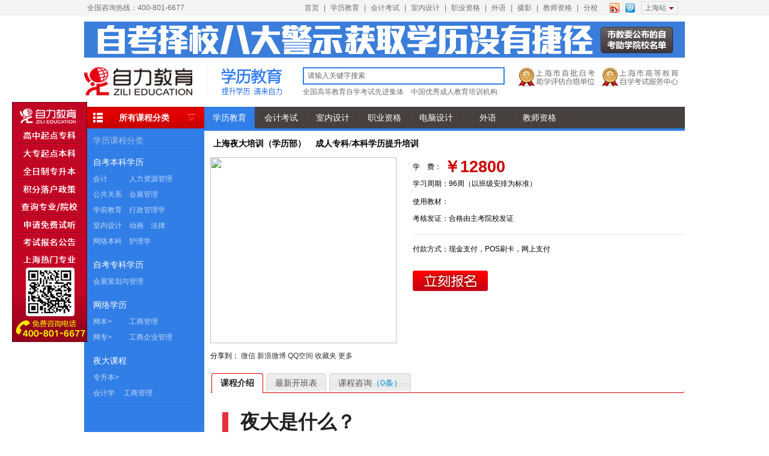

--- FILE ---
content_type: text/html
request_url: http://www.zili.com.cn/school/course-zk/course.asp?coId=1198
body_size: 49175
content:

<!DOCTYPE html PUBLIC "-//W3C//DTD XHTML 1.0 Transitional//EN" "http://www.w3.org/TR/xhtml1/DTD/xhtml1-transitional.dtd">
<html xmlns="http://www.w3.org/1999/xhtml">
<head>
<meta http-equiv="Content-Type" content="text/html; charset=gb2312" />
<meta http-equiv="X-UA-Compatible" content="IE=7" />
<title>自力教育-上海夜大培训（学历部）-成人专科/本科培训——自考/夜大/网院/开大</title>
<meta name="description" content="自学考试/成人夜大/网络学院/开放大学专科/本科成人学历提升培训" />
<meta name="keywords" content="成人专科/本科培训——自考/夜大/网院/开大" />
<link rel="stylesheet" type="text/css" href="css/zkframe.css">
<link rel="stylesheet" type="text/css" href="css/zkcourse.css">

<link rel="stylesheet" href="../../tools/jqueryTabs/themes/jquery.ui.core.css">
<link rel="stylesheet" href="../../tools/jqueryTabs/themes/jquery.ui.tabs.css">
<link rel="stylesheet" href="../../tools/jqueryTabs/themes/jquery.ui.theme.css">
<link rel="stylesheet" type="text/css" href="css/validator.css"></link>

<script type="text/javascript" src="../../tools/js/jquery-1.7.2.js"></script>
<script src="../../tools/jqueryTabs/ui/jquery.ui.core.js"></script>
<script src="../../tools/jqueryTabs/ui/jquery.ui.widget.js"></script>
<script src="../../tools/jqueryTabs/ui/jquery.ui.tabs.js"></script>
<script>
$(function() {
		$( "#tabs" ).tabs({
			ajaxOptions: {
				error: function( xhr, status, index, anchor ) {
					$( anchor.hash ).html("<span style='color:#F00;font-weight:bold;'>该模块加载错误！</span>");
				}
			}
		});
	});
</script>


<script src="js/jquery.validate.js" type="text/javascript"></script>
<script type="text/javascript" src="js/jquery.form.js"></script>
<script type="text/javascript">
 $(document).ready(function() {
 
	$("#csform1").validate({
	
	   errorPlacement: function(error, element) {
	   if (element.attr("name") == "verifycode")   
       error.insertAfter("#imgcode");
	   else
       error.insertAfter(element);  
       },

		rules: {
			quser: {
				required: true,
				rangelength:[2,20]
				
			},
			qemail: {
				required: true,
				rangelength:[3,100],
				email: true  
			
			},
			qtel: {
				required: true,
				rangelength:[11,11]
				
			
			},
			qtext: {
				required: true,
				rangelength:[10,500]
				
			
			},
			verifycode: {
			    required: true, 
				minlength:4,
				remote: "Chk_V.asp"
			}
		},
		messages: {
			quser: {
				required: "请输入您的昵称",
				rangelength: "昵称长度在2-20位之间"
				
			},
			qtel: {
				required: "请输入您的电话",
				rangelength: "电话长度11位"
			},
			qemail: {
				required: "请输入您的E-mail",
				rangelength: "email长度在3-100位之间",
				email:"email格式不正确"
			},
			qtext: {
				required: "请输入您的问题",
				rangelength: "内容不少于10字"
			},
			verifycode: {
				required: "请输入验证码",
				minlength:"请输入四位验证码",
				remote:"验证码错误"
			}

		},	
		submitHandler: function(form) {
				jQuery(form).ajaxSubmit({
					target: "#result",
					url: 'QuestionSubmit.asp'
					
				});
			}
  
	});
	
	
//文本框获得焦点时

$("#quser,#qemail,#qtel,#qtext,#verifycode").each(function() {  
     
         $(this).focus(function() {  
              $(this).addClass("hover");
         }); 
		  
         $(this).blur(function() {  
           $(this).removeClass("hover");
         });  
     }); 
	 	
});
</script>
<!--返回顶部-->
<script>
$(document).ready(function(){
	// hide #back-top first
	$(".backtotop").hide();
	
	// fade in #back-top
	$(function () {
		$(window).scroll(function () {
			if ($(this).scrollTop() > 100) {
				$('.backtotop').fadeIn();
			} else {
				$('.backtotop').fadeOut();
			}
		});

		// scroll body to 0px on click
		$('.backtotop a').click(function () {
			$('body,html').animate({
				scrollTop: 0
			}, 800);
			return false;
		});
	});

});
</script>
</head>
<body>
<!--header begin-->
<!--Google Analytics 201508 -->

<!--抢红包
<script type="text/javascript" src="/css/moveobj.js"> </script>
<script type="text/javascript">

var flyimage1, flyimage2, flyimage3

function pagestart(){

 flyimage1=new Chip("flyimage1",47,68);
 flyimage2=new Chip("flyimage2",47,68);
 flyimage3=new Chip("flyimage3",47,68);


movechip("flyimage1");
movechip("flyimage2");
movechip("flyimage3");

}

if (window.addEventListener)
window.addEventListener("load", pagestart, false)
else if (window.attachEvent)
window.attachEvent("onload", pagestart)
else if (document.getElementById)
window.onload=pagestart
</script>
抢红包END-->

<!--展示广告图开始-->
<!--<script type="text/javascript">
var intervalId = null;
function alixixi(id,nStayTime,sState,nMaxHth,nMinHth){
this.stayTime=nStayTime*1000 || 3000;
this.maxHeigth=nMaxHth || 353;
this.minHeigth=nMinHth || 199;
this.state=sState || "down" ;
var obj = document.getElementById(id);
if(intervalId != null)window.clearInterval(intervalId);
function openBox(){
var h = obj.offsetHeight;
obj.style.height = ((this.state == "down") ? (h + 2) : (h - 2))+"px";
if(obj.offsetHeight>this.maxHeigth){
window.clearInterval(intervalId);
intervalId=window.setInterval(closeBox,this.stayTime);
}
if (obj.offsetHeight<this.minHeigth){
window.clearInterval(intervalId);
obj.style.display="block";
}
}
function closeBox(){
alixixi(id,this.stayTime,"up",nMaxHth,nMinHth);
}
intervalId = window.setInterval(openBox,10);

}
</script>-->
</head>
<body style="margin:0 auto;padding:0;">
<!--<a href="http://www.zili.cn/tg/hd/1701/" target= _blank>
<div id="zili" style="margin:0 auto;width:1000px;background-image:url(http://www.zili.cn/images/opentop.jpg);height:199px;display:block;">

</div>
</a>-->

<!--<script type="text/javascript">
alixixi('zili',6);
</script>-->
<!--收起展示广告图结束-->


<script>
  (function(i,s,o,g,r,a,m){i['GoogleAnalyticsObject']=r;i[r]=i[r]||function(){
  (i[r].q=i[r].q||[]).push(arguments)},i[r].l=1*new Date();a=s.createElement(o),
  m=s.getElementsByTagName(o)[0];a.async=1;a.src=g;m.parentNode.insertBefore(a,m)
  })(window,document,'script','//www.google-analytics.com/analytics.js','ga');
  ga('create', 'UA-65871997-1', 'auto');
  ga('send', 'pageview');
</script>
<script type="text/javascript">

$(document).ready(function() { 
 
$("#coursekey").each(function() {  
       //保存当前文本框的值  
         var vdefault = this.value;  
         $(this).focus(function() {  
             //获得焦点时，如果值为默认值，则设置为空  
             if (this.value == vdefault) {  
                this.value = "";  
            }  
         });  
         $(this).blur(function() {  
            //失去焦点时，如果值为空，则设置为默认值  
             if (this.value == "") {  
                 this.value = vdefault;  
            }  
         });  
     }); 


 //所有课程分类
$(".navall").hover(
  function () {
    $("#showsubnav").addClass("showsubnav");
	$("#showsubnav").removeClass("hiddensubnav");
  },
  function () {
    $("#showsubnav").addClass("hiddensubnav");
    $("#showsubnav").removeClass("showsubnav");
  }
);

 
	  
}); 
 
</script>
<script type="text/javascript">
(function(a){
a.fn.hoverClass=function(b){
var a=this;
a.each(function(c){
a.eq(c).hover(function(){
$(this).addClass(b)
},function(){
$(this).removeClass(b)
})
});
return a
};
})(jQuery);
$(function(){
$("#navbox").hoverClass("current");
});
</script>

<!--<body>-->
<!--红包气球
<div id="flyimage1" STYLE="position:absolute; left: -200px; width:47; height:68;_zoom:99999;">
<a href="/tg/zkxl" target="_blank"><img src="/images/11.png" border="0" /></a>
</div>
红包气球END-->
<!--其他红包气球
<div id="flyimage2" STYLE="position:absolute; left: -500px; width:47; height:68;_zoom:99999;">
<a href="/tg/hd/1902/"><img src="/images/12.png" border="0" /></a>
</div>

<div id="flyimage3" STYLE="position:absolute; left: -500px; width:47; height:68;_zoom:99999;">
<a href="/tg/hd/1902/"><img src="/images/13.png" border="0" /></a>
</div>
其他红包气球END-->
<!--top begin END -->
<div class="top">
<div class="topbar">
<p>全国咨询热线：400-801-6677</p><div class="wb fr"><a href="http://weibo.com/ziliedu" title="点击关注自力教育新浪微博" target="_blank"><img src="images/tsina.jpg" alt="新浪微博" /></a><a href="http://t.qq.com/zilieducation" title="点击关注自力教育腾讯微博" target="_blank"><img src="images/tqq.jpg" alt="腾讯微博" /></a> 
  <div id="navbox" class="webmenu">
        <a class="tit" href="#">上海站</a>
<!--        <ul class="subnav">
            <li>
            <a href="/" target="_blank">杭州站</a>
            </li>
            <li>
            <a href="//" target="_blank">宁波站</a>
            </li>
        </ul>-->
    </div>
    
    </div><p class="fr"><a href="http://www.zili.cn">首页</a> | <a href="/tg/zkxl" target="_blank">学历教育</a> | <a href="/tg/kj" target="_blank">会计考试</a> | <a href="/tg/snsj/" target="_blank">室内设计</a> | <a href="/course-zy/index.asp" target="_blank">职业资格</a> | <a href="/tg/wy/" target="_blank">外语</a> | <a href="/school/course-sy/index.asp" target="_blank">摄影</a> | <a href="/tg/yj" target="_blank">教师资格</a> | <a href="/schools.asp?cpId=4&index=6" target="_blank">分校</a></p>
</div>
<div class="cl"></div>
</div>
<div class="proad"><a href="http://www.zili.cn/school/course-zk/ShowNews.asp?nId=1118&index=2" title="自考择校八大警示" target="_blank"><img src="images/warning8.gif" alt="自考择校八大警示" /></a></div>
<!--head begin -->
<div class="header">
<div class="logo"><a href="http://www.zili.cn" title="自力教育首页" target="_blank"><img src="images/logo.jpg" alt="自力教育" /></a></div>
<div class="site"><a href="/school/course-zk/index.asp" title="自考首页" target="_blank"><img src="images/zkxl.gif" alt="自考学历" /></a></div>
<div class="search">
<form action="" method="get" name="allsearch">
<div class="sbar">
<input name="sbox" id="coursekey" type="text" class="sbox" value="请输入关键字搜索" />
</div>
<label><a href="http://www.zili.cn/school/course-zk/showNews.asp?nId=943" target="_blank">全国高等教育自学考试先进集体</a>&nbsp;&nbsp;&nbsp;&nbsp;<a href="http://www.zili.cn/school/course-zk/showNews.asp?nId=774" target="_blank">中国优秀成人教育培训机构</a></label>
</form>
</div>
<div class="awd"><a href="http://www.zili.cn/school/course-zk/shownews.asp?nId=697" target="_blank"><img src="images/award.jpg" alt="上海市首批自考助学评估合格单位"></a><a href="http://www.zili.cn/school/course-zk/ShowNews.asp?nId=1181" target="_blank"><img src="images/award_fwzx.jpg" alt="上海市高等教育自学考试服务中心"></a></div>
<div class="cl"></div>
</div>
<!--hav begin -->
<div class="navigation">
<div class="navall">
<a href="#" class="pclass">所有课程分类</a>
 <div class="zilimenuwrap hiddensubnav" id="showsubnav">
   <div class="zilimenu">

<ul id="menu">
    <li><i class="arr"></i><i class="cir"></i><a href="school/course-zk/index.asp"><b>自考学历</b></a><span class="menudescript">本科&nbsp;&nbsp;专科</span>
        <div class="dropdown_7columns">
		   <div class="col_7">

             <dl>
               <dt>自考本科</dt>
               <dd><p>

<a href="/school/course-zk/course.asp?coId=350" target="_blank" class="sublink">采购与供应管理自考本科</a>

<a href="/school/course-zk/course.asp?coId=776" target="_blank" class="sublink">行政管理学自考本科</a>

<a href="/school/course-zk/course.asp?coId=869" target="_blank" class="sublink">会展经济与管理自考本科</a>

<a href="/school/course-zk/course.asp?coId=880" target="_blank" class="sublink">工程管理自考本科</a>

<a href="/school/course-zk/course.asp?coId=813" target="_blank" class="sublink">人力资源管理自考本科</a>

<a href="/school/course-zk/course.asp?coId=832" target="_blank" class="sublink">学前教育自考本科</a>

<a href="/school/course-zk/course.asp?coId=814" target="_blank" class="sublink">法学自考本科</a>

<a href="/school/course-zk/course.asp?coId=828" target="_blank" class="sublink">会计学自考本科</a>

<a href="/school/course-zk/course.asp?coId=1021" target="_blank" class="sublink">护理学自考本科</a>

<a href="/school/course-zk/course.asp?coId=586" target="_blank" class="sublink">动画自考本科</a>

<a href="/school/course-zk/course.asp?coId=504" target="_blank" class="sublink">环境设计自考本科</a>

<a href="/school/course-zk/course.asp?coId=911" target="_blank" class="sublink">全日制应届专升本精讲班</a>

<a href="/school/course-zk/course.asp?coId=1018" target="_blank" class="sublink">自考单科精讲班</a>

<a href="/school/course-zk/course.asp?coId=1078" target="_blank" class="sublink">自考本科网络串讲班</a>

<a href="/school/course-zk/course.asp?coId=1081" target="_blank" class="sublink">计算机科学与技术自考本科</a>

<a href="/school/course-zk/course.asp?coId=1117" target="_blank" class="sublink">会展经济与管理自考本科网络班</a>

<a href="/school/course-zk/course.asp?coId=1119" target="_blank" class="sublink">汉语言文学自考本科班</a>

<a href="/school/course-zk/course.asp?coId=1120" target="_blank" class="sublink">自考本科双师班</a>

<a href="/school/course-zk/course.asp?coId=1074" target="_blank" class="sublink">全日制专升本</a>

<a href="/school/course-zk/course.asp?coId=1203" target="_blank" class="sublink">人力资源服务</a>


               </p></dd>
            </dl>

             <dl>
               <dt>自考专科</dt>
               <dd><p>

<a href="/school/course-zk/course.asp?coId=982" target="_blank" class="sublink">会展策划与管理自考专科</a>

<a href="/school/course-zk/course.asp?coId=793" target="_blank" class="sublink">采购与供应管理自考专科</a>

<a href="/school/course-zk/course.asp?coId=1116" target="_blank" class="sublink">会展策划与管理自考专科网络班</a>

<a href="/school/course-zk/course.asp?coId=1121" target="_blank" class="sublink">会展策划与管理自考专科双师班</a>


               </p></dd>
            </dl>

             <dl>
               <dt>专本套读</dt>
               <dd><p>


               </p></dd>
            </dl>

           
          
           </div>  
		</div>
    </li>
  
   <li><i class="arr"></i><i class="cir"></i><a href="#"><b>网络学院</b></a><span class="menudescript">高起专&nbsp;&nbsp;网本</span>
      <div class="dropdown_7columns">
		   <div class="col_7">

             <dl>
               <dt>网络学历</dt>
               <dd><p>

<a href="/school/course-zk/course.asp?coId=1070" target="_blank" class="sublink">安全技术管理高起专（HL）</a>

<a href="/school/course-zk/course.asp?coId=935" target="_blank" class="sublink">工商管理专升本（HL）</a>

<a href="/school/course-zk/course.asp?coId=975" target="_blank" class="sublink">行政管理专升本（HL）</a>

<a href="/school/course-zk/course.asp?coId=936" target="_blank" class="sublink">会计专升本（HL）</a>

<a href="/school/course-zk/course.asp?coId=1106" target="_blank" class="sublink">计算机科学与技术专升本（HL）</a>

<a href="/school/course-zk/course.asp?coId=1054" target="_blank" class="sublink">网络本科DK（不限专业）</a>

<a href="/school/course-zk/course.asp?coId=1065" target="_blank" class="sublink">网络专升本SSD（不限专业）</a>

<a href="/school/course-zk/course.asp?coId=1075" target="_blank" class="sublink">其他网院专升本（新）</a>

<a href="/school/course-zk/course.asp?coId=1071" target="_blank" class="sublink">外省其他网院</a>

<a href="/school/course-zk/course.asp?coId=914" target="_blank" class="sublink">网络专科学历三班</a>

<a href="/school/course-zk/course.asp?coId=1072" target="_blank" class="sublink">网络本科JLD</a>

<a href="/school/course-zk/course.asp?coId=1199" target="_blank" class="sublink">其他单科特色班</a>

<a href="/school/course-zk/course.asp?coId=1204" target="_blank" class="sublink">网络专科JLD</a>


               </p></dd>
            </dl>

          
           </div>  
		</div> 
    </li>
 
 <li><i class="arr"></i><i class="cir"></i><a href="#"><b>夜大开大</b></a><span class="menudescript">本科&nbsp;&nbsp;专科</span>
     <div class="dropdown_7columns">
		   <div class="col_7">
           
             <dl>
               <dt>夜大学历</dt>
               <dd><p>

<a href="/school/course-zk/course.asp?coId=924" target="_blank" class="sublink">人力资源管理(华理夜大专科)</a>

<a href="/school/course-zk/course.asp?coId=906" target="_blank" class="sublink">会计学(夜大本科)CD</a>

<a href="/school/course-zk/course.asp?coId=927" target="_blank" class="sublink">人力资源管理(华理夜大本科)</a>

<a href="/school/course-zk/course.asp?coId=1055" target="_blank" class="sublink">人力资源（夜大本科）CD</a>

<a href="/school/course-zk/course.asp?coId=1128" target="_blank" class="sublink">工商(夜大本科)HZ</a>

<a href="/school/course-zk/course.asp?coId=1129" target="_blank" class="sublink">上海JQ学院成教（ZY）</a>

<a href="/school/course-zk/course.asp?coId=1147" target="_blank" class="sublink">上海夜大专科（职业部）</a>

<a href="/school/course-zk/course.asp?coId=1198" target="_blank" class="sublink">上海夜大培训（学历部）</a>

<a href="/school/course-zk/course.asp?coId=1213" target="_blank" class="sublink">上海JQ学院成教定制班XL</a>

<a href="/school/course-zk/course.asp?coId=1226" target="_blank" class="sublink">上海JQ学院成教（学历部）</a>

<a href="/school/course-zk/course.asp?coId=1232" target="_blank" class="sublink">法学（夜大本科）HZ</a>

<a href="/school/course-zk/course.asp?coId=1233" target="_blank" class="sublink">上海杉达(夜大本科)</a>


               </p></dd>
            </dl>

             <dl>
               <dt>开放大学</dt>
               <dd><p>

<a href="/school/course-zk/course.asp?coId=972" target="_blank" class="sublink">成人开放大学（SHKD）</a>

<a href="/school/course-zk/course.asp?coId=1052" target="_blank" class="sublink">成人高中学历班（DZ）</a>

<a href="/school/course-zk/course.asp?coId=1096" target="_blank" class="sublink">成人专、成人本（GJKD）</a>

<a href="/school/course-zk/course.asp?coId=1227" target="_blank" class="sublink">上海开放大学（职业部）</a>


               </p></dd>
            </dl>

             <dl>
               <dt>高复</dt>
               <dd><p>

<a href="/school/course-zk/course.asp?coId=1023" target="_blank" class="sublink">成人高考(高起本)</a>

<a href="/school/course-zk/course.asp?coId=816" target="_blank" class="sublink">成人高考(高起专)</a>

<a href="/school/course-zk/course.asp?coId=817" target="_blank" class="sublink">成人高复(专升本)</a>


               </p></dd>
            </dl>

          
           </div>  
		</div> 
    </li>
        
    <li><i class="arr"></i><i class="cir"></i><a href="#"><b>全日制专升本</b></a><span class="menudescript">2022年考</span>
     <div class="dropdown_7columns">
		   <div class="col_7">
                   
             <dl>
               <dt>全日制考试</dt>
               <dd><p>

<a href="course.asp?coId=1191" target="_blank" class="sublink">全日制2022年考</a>

<a href="course.asp?coId=1192" target="_blank" class="sublink">全日制2023年考</a>

<a href="course.asp?coId=1193" target="_blank" class="sublink">全日制2024年考</a>

<a href="course.asp?coId=1194" target="_blank" class="sublink">全日制GSW2022年考</a>

<a href="course.asp?coId=1195" target="_blank" class="sublink">全日制GSW2023年考</a>

<a href="course.asp?coId=1196" target="_blank" class="sublink">全日制ZD2022年考</a>

<a href="course.asp?coId=1197" target="_blank" class="sublink">全日制ZD2023年考</a>

<a href="course.asp?coId=1216" target="_blank" class="sublink">全日制2025年考</a>

<a href="course.asp?coId=1219" target="_blank" class="sublink">全日制2026年考</a>

<a href="course.asp?coId=1228" target="_blank" class="sublink">全日制专升本（贤达音乐学）</a>

<a href="course.asp?coId=1229" target="_blank" class="sublink">全日制2027年考</a>

<a href="course.asp?coId=1230" target="_blank" class="sublink">全日制2028年考</a>

<a href="course.asp?coId=1231" target="_blank" class="sublink">全日制2029年考</a>

<a href="course.asp?coId=1237" target="_blank" class="sublink">全日制2030年考</a>


               </p></dd>
            </dl>

          
           </div>  
		</div> 
    </li>
  
     <li><i class="arr"></i><i class="cir"></i><a href="#"><b>硕士研究生</b></a><span class="menudescript">MBA</span>
     <div class="dropdown_7columns">
		   <div class="col_7">
                   
             <dl>
               <dt>在职研究生</dt>
               <dd><p>

<a href="/school/course-zk/course.asp?coId=1098" target="_blank" class="sublink">22年入学管理类硕士联考辅导</a>

<a href="/school/course-zk/course.asp?coId=1158" target="_blank" class="sublink">华政在职法学硕士（同等学力申硕）</a>

<a href="/school/course-zk/course.asp?coId=1201" target="_blank" class="sublink">新加坡留学申请</a>

<a href="/school/course-zk/course.asp?coId=1205" target="_blank" class="sublink">管理类硕士联考辅导</a>

<a href="/school/course-zk/course.asp?coId=1208" target="_blank" class="sublink">国际MBA</a>

<a href="/school/course-zk/course.asp?coId=1215" target="_blank" class="sublink">亚洲留学</a>

   </p></dd>
  </dl>
          
          </div>  
		</div> 
    </li>
    
       <li><i class="arr"></i><i class="cir"></i><a href="#"><b>职业资格</b></a><span class="menudescript">经济师&nbsp;&nbsp;人力</span>
     <div class="dropdown_7columns">
		   <div class="col_7">
             <dl>
               <dt>经济师</dt>
             <dd><p>

<a href="course.asp?coId=891" target="_blank" class="sublink">经济师职称(中级)精品全程班</a>

<a href="course.asp?coId=1131" target="_blank" class="sublink">经济师职称(中级)VIP双师尊享班</a>

<a href="course.asp?coId=1064" target="_blank" class="sublink">经济师职称(中级)考前网课冲刺班</a>

               </p></dd>
            </dl>
             
             <dl>
               <dt>人力资源</dt>
             <dd><p>

<a href="course.asp?coId=890" target="_blank" class="sublink">HR人事上岗证</a>

<a href="course.asp?coId=190" target="_blank" class="sublink">人力资源管理师(二级)职业技能等级</a>

<a href="course.asp?coId=191" target="_blank" class="sublink">人力资源管理师(三级)职业技能等级</a>

<a href="course.asp?coId=1161" target="_blank" class="sublink">人力资源管理师(四级) 职业技能等级</a>

<a href="course.asp?coId=1092" target="_blank" class="sublink">劳动关系协调员</a>

<a href="course.asp?coId=1113" target="_blank" class="sublink">人事法务双证班</a>

<a href="course.asp?coId=1114" target="_blank" class="sublink">【网课】企业行政管理师考证班</a>

<a href="course.asp?coId=1115" target="_blank" class="sublink">【网课】HR人事上岗证 </a>

<a href="course.asp?coId=1122" target="_blank" class="sublink">【网课】人力资源管理师(三级) </a>

<a href="course.asp?coId=1135" target="_blank" class="sublink">【网课】国家健康管理师（三级）精品班</a>

               </p></dd>
            </dl>
                             
              <dl>
               <dt>基金证券</dt>
             <dd><p>

<a href="course.asp?coId=688" target="_blank" class="sublink">基金从业资格考试</a>

<a href="course.asp?coId=848" target="_blank" class="sublink">证券从业资格网络精品全程班</a>

               </p></dd>
            </dl>            
                       
            <dl>
               <dt>外贸采购</dt>
             <dd><p>

<a href="course.asp?coId=238" target="_blank" class="sublink">外贸实务双证实战（网课）班</a>

<a href="course.asp?coId=180" target="_blank" class="sublink">国际商务单证员</a>

<a href="course.asp?coId=229" target="_blank" class="sublink">跟单员</a>

<a href="course.asp?coId=269" target="_blank" class="sublink">采购师(一级/中级)</a>

<a href="course.asp?coId=292" target="_blank" class="sublink">采购师(二级/高级)</a>

<a href="course.asp?coId=653" target="_blank" class="sublink">采购师(三级/注册级)</a>

               </p></dd>
            </dl>
            
           
            
            <dl>
               <dt>企业培训</dt>
             <dd><p>

<a href="course.asp?coId=942" target="_blank" class="sublink">金融理财企业内训</a>

<a href="course.asp?coId=952" target="_blank" class="sublink">管理类企业内训</a>

<a href="course.asp?coId=954" target="_blank" class="sublink">拓展实训企业内训</a>

<a href="course.asp?coId=955" target="_blank" class="sublink">供应链企业内训</a>

               </p></dd>
            </dl>
            
             <dl>
               <dt>心理咨询</dt>
               <dd><p>

<a href="course.asp?coId=1109" target="_blank" class="sublink">国家幼儿园教师资格（网络）班</a>


               </p></dd>
            </dl>
            
            <dl>
               <dt>其他职业</dt>
             <dd><p>

<a href="course.asp?coId=834" target="_blank" class="sublink">CILT国际物流经理(中级)</a>

<a href="course.asp?coId=882" target="_blank" class="sublink">CILT国际物流经理(高级)</a>

<a href="course.asp?coId=859" target="_blank" class="sublink">上海公职类考试辅导班</a>

<a href="course.asp?coId=878" target="_blank" class="sublink">网店运营</a>

               </p></dd>
            </dl>
            
                      
           <dl>
               <dt>软考</dt>
             <dd><p>

<a href="course.asp?coId=1019" target="_blank" class="sublink">系统集成项目管理工程师(中级)精品班</a>

               </p></dd>
            </dl> 

            
            
           </div>  
		</div> 
    </li>
    
    <li><i class="arr"></i><i class="cir"></i><a href="tg/kj"><b>会计资格</b></a><span class="menudescript">考证&nbsp;&nbsp;职称</span>
       <div class="dropdown_7columns">
		   <div class="col_7">

             <dl>
               <dt>会计从业</dt>
               <dd><p>

<a href="/course.asp?coId=124" target="_blank" class="sublink">会计基础班</a>

<a href="/course.asp?coId=165" target="_blank" class="sublink">实战会计（实务级）</a>

<a href="/course.asp?coId=888" target="_blank" class="sublink">实战会计（全能级）</a>

<a href="/course.asp?coId=981" target="_blank" class="sublink">实战会计（精英级）</a>

<a href="/course.asp?coId=1136" target="_blank" class="sublink">实战会计（卓越级）</a>

<a href="/course.asp?coId=1107" target="_blank" class="sublink">全盘会计网训班</a>

<a href="/course.asp?coId=1127" target="_blank" class="sublink">会计基础网课班</a>


               </p></dd>
            </dl>

             <dl>
               <dt>会计职称</dt>
               <dd><p>

<a href="/course.asp?coId=1069" target="_blank" class="sublink">零起点会计初级职称直达</a>

<a href="/course.asp?coId=1101" target="_blank" class="sublink">会计初级职称网课班</a>

<a href="/course.asp?coId=868" target="_blank" class="sublink">会计初级职称常规班</a>

<a href="/course.asp?coId=1091" target="_blank" class="sublink">会计初级职称通关班</a>

<a href="/course.asp?coId=597" target="_blank" class="sublink">会计初级职称冲刺班</a>

<a href="/course.asp?coId=1103" target="_blank" class="sublink">会计中级职称网课班</a>

<a href="/course.asp?coId=298" target="_blank" class="sublink">会计中级职称常规班</a>

<a href="/course.asp?coId=913" target="_blank" class="sublink">会计中级职称通关班</a>

<a href="/course.asp?coId=860" target="_blank" class="sublink">会计中级职称冲刺班</a>


               </p></dd>
            </dl>

             <dl>
               <dt>注册会计师</dt>
               <dd><p>

<a href="/course.asp?coId=1123" target="_blank" class="sublink">CPA注册会计师高清直播通关班</a>

<a href="/course.asp?coId=1217" target="_blank" class="sublink">税务师高清直播通关班</a>


               </p></dd>
            </dl>


          
           </div>  
		</div>
    </li>
   
  <li><i class="arr"></i><i class="cir"></i><a href="#"><b>教师资格</b></a><span class="menudescript">幼教&nbsp;&nbsp;中教</span>
     <div class="dropdown_7columns">
		   <div class="col_7">
                   
             <dl>
               <dt>中教资格</dt>
               <dd><p>

<a href="course.asp?coId=1111" target="_blank" class="sublink">国家初级中学教师资格（网络）班</a>

<a href="course.asp?coId=1112" target="_blank" class="sublink">国家高级中学教师资格（网络）班</a>


               </p></dd>
            </dl>

             <dl>
               <dt>幼教资格</dt>
               <dd><p>

<a href="course.asp?coId=831" target="_blank" class="sublink">国家幼儿园教师资格精品班</a>

<a href="course.asp?coId=844" target="_blank" class="sublink">幼教资格面试辅导常规班</a>

<a href="course.asp?coId=1012" target="_blank" class="sublink">国家幼师笔试冲刺班</a>

<a href="course.asp?coId=1109" target="_blank" class="sublink">国家幼儿园教师资格（网络）班</a>


               </p></dd>
            </dl>

             <dl>
               <dt>小教资格</dt>
               <dd><p>

<a href="course.asp?coId=861" target="_blank" class="sublink">国家小学教师资格精品班</a>

<a href="course.asp?coId=863" target="_blank" class="sublink">普通话水平测试</a>

<a href="course.asp?coId=871" target="_blank" class="sublink">国家小学教师资格面试辅导</a>

<a href="course.asp?coId=1110" target="_blank" class="sublink">国家小学教师资格（网络）班</a>


               </p></dd>
            </dl>

             <dl>
               <dt>汉教资格</dt>
               <dd><p>


               </p></dd>
            </dl>

             <dl>
               <dt>培训师资格</dt>
               <dd><p>


               </p></dd>
            </dl>

          
           </div>  
		</div> 
    </li> 
 
  <li><i class="arr"></i><i class="cir"></i><a href="#"><b>设计资格</b></a><span class="menudescript">平面&nbsp;&nbsp;景观</span>
     <div class="dropdown_7columns">
		   <div class="col_7">
                   
             <dl>
               <dt>电脑设计</dt>
               <dd><p>

<a href="course.asp?coId=30" target="_blank" class="sublink">效果图全修(ACAD+3DSMAX)</a>

<a href="course.asp?coId=866" target="_blank" class="sublink">电商美工班</a>

<a href="course.asp?coId=28" target="_blank" class="sublink">平面广告设计软件班</a>

<a href="course.asp?coId=140" target="_blank" class="sublink">平面广告设计实战班</a>

               </p></dd>
            </dl>

             <dl>
               <dt>室内景观</dt>
               <dd><p>

<a href="course.asp?coId=206" target="_blank" class="sublink">注册室内设计师精品班(业余制)</a>

<a href="course.asp?coId=1003" target="_blank" class="sublink">注册室内设计师提升进阶班（业余制）</a>

<a href="course.asp?coId=1002" target="_blank" class="sublink">注册高级室内设计师就业班（业余制）</a>

<a href="course.asp?coId=1151" target="_blank" class="sublink">CAD室内制图全科班</a>

<a href="course.asp?coId=1159" target="_blank" class="sublink">二级建造师</a>

<a href="course.asp?coId=1160" target="_blank" class="sublink">一级建造师</a>

<a href="course.asp?coId=1207" target="_blank" class="sublink">注册消防工程师</a>


               </p></dd>
            </dl>

             <dl>
               <dt>景观建筑设计</dt>
               <dd><p>


               </p></dd>
            </dl>

             <dl>
               <dt>游学改造</dt>
               <dd><p>


               </p></dd>
            </dl>
        
           </div>  
		</div> 
    </li>
 
    <li><i class="arr"></i><i class="cir"></i><a href="#"><b>英语日语</b></a><span class="menudescript">新概念&nbsp;&nbsp;口语</span>
     <div class="dropdown_7columns">
		   <div class="col_7">
            <dl>
               <dt>成人英语</dt>
           <dd><p>

<a href="course.asp?coId=44" target="_blank" class="sublink">成人英语（初级）</a>

<a href="course.asp?coId=531" target="_blank" class="sublink">成人英语精讲(初级)</a>

<a href="course.asp?coId=92" target="_blank" class="sublink">成人英语精讲(中级)</a>

<a href="course.asp?coId=640" target="_blank" class="sublink">成人英语精讲(高级)</a>

<a href="course.asp?coId=68" target="_blank" class="sublink">全日制英语精讲(初级)</a>

<a href="course.asp?coId=69" target="_blank" class="sublink">全日制英语精讲(中级)</a>

<a href="course.asp?coId=70" target="_blank" class="sublink">全日制英语精讲(高级)</a>

               </p></dd>
            </dl>
            
            <dl>
               <dt>新概念英语</dt>
           <dd><p>

               </p></dd>
            </dl>
            
            <dl>
               <dt>BEC商务英语</dt>
           <dd><p>

               </p></dd>
            </dl>
            
            <dl>
               <dt>外教主题口语</dt>
           <dd><p>

               </p></dd>
            </dl>
            
            <dl>
               <dt>公共英语</dt>
           <dd><p>

<a href="course.asp?coId=57" target="_blank" class="sublink">公共英语PETS3级(冲刺班)</a>

<a href="course.asp?coId=641" target="_blank" class="sublink">公共英语PETS3级(精品班)</a>

               </p></dd>
            </dl>
            
            <dl>
               <dt>英语口译</dt>
           <dd><p>

               </p></dd>
            </dl>
            
            <dl>
               <dt>自考学位英语</dt>
           <dd><p>

               </p></dd>
            </dl>
            
            <dl>
               <dt>职称英语</dt>
           <dd><p>

               </p></dd>
            </dl>
            
           
                   
             <dl>
               <dt>日语</dt>
               <dd><p>

<a href="/school/course-wy/course.asp?coId=293" target="_blank" class="sublink">日语0-N2级签约班</a>

<a href="/school/course-wy/course.asp?coId=182" target="_blank" class="sublink">日语N4-N2级套餐班</a>

<a href="/school/course-wy/course.asp?coId=95" target="_blank" class="sublink">日语初级全能(0-N4)</a>

<a href="/school/course-wy/course.asp?coId=197" target="_blank" class="sublink">日语初级入门(0-N5)</a>


               </p></dd>
            </dl>
         
           </div>  
		</div>         
    </li>
       

</ul>

</div>
   </div>
</div>
<div class="nav">

<ul class="zkmenu">
<li class="fs"><a href="/school/course-zk/index.asp?indexN=2">学历教育</a></li>
<li><a href="/tg/kj" target="_blank">会计考试</a></li>
<li><a href="/tg/snsj/" target="_blank">室内设计</a></li>
<li><a href="http://www.zili.cn/course-zy/index.asp" target="_blank">职业资格</a></li>
<li><a href="http://www.zili.cn/courselist.asp?index=4" target="_blank">电脑设计</a></li>
<li><a href="/tg/wy/" target="_blank">外语</a></li>
<li><a href="/course-js/index.asp" target="_blank">教师资格</a></li>
</ul>
</div>
</div>

<!--header end-->

<!--content -->
<div class="wrapper">

<!--left begin-->
<div class="sidebar">
<div class="csbar">
<h2>学历课程分类</h2>
<h3>自考本科学历</h3>
<ul>
<li>
<!--<span><a href="course.asp?coId=662" title="华东理工大学《商务管理》自考本科签约班" target="_blank">商务管理</a></span><a href="course.asp?coId=763" title="华东政法大学《金融管理》自考本科签约班" target="_blank">金融管理</a>-->
<span><a href="course.asp?coId=828" title="上海财经大学《会计》自考本科签约班" target="_blank">会计</a></span><a href="course.asp?coId=813" title="上海师范大学人力资源管理本科自考助学签约班" target="_blank">人力资源管理</a></li>
<!--<li><span>
<a href="course.asp?coId=350" title="上海财经大学采购与供应管理本科自考助学签约班" target="_blank">采购与供应管理</a></span></li>-->
<li><span><a href="course.asp?coId=810" title="华东师范大学公共关系自考本科签约班" target="_blank">公共关系</a><!--<a href="course.asp?coId=825" title="上海工程技术大学物流管理自考本科签约班" target="_blank">物流管理</a>--></span><a href="course.asp?coId=869" title="会展管理+自考本科 " target="_blank">会展管理</a></li>
<li><span><a href="course.asp?coId=832" title="华东师范大学学前教育自考本科签约班" target="_blank">学前教育</a></span><a href="course.asp?coId=776" title="复旦大学行政管理自考本科签约班" target="_blank">行政管理学</a></li>
<li><span><a href="course.asp?coId=504" title="室内设计自考本科助学班" target="_blank">室内设计</a></span><a href="course.asp?coId=586" title="动画自考本科助学班" target="_blank">动画</a><a href="course.asp?coId=814" title="华东政法大学法律自考本科签约班" target="_blank">法律</a></li>
<li><span><a href="course.asp?coId=811" title="华中科技大学网络本科学历班" target="_blank">网络本科</a></span><a href="course.asp?coId=1021" title="护理学" target="_blank">护理学</a></li>

</ul>

<h3>自考专科学历</h3>
<ul>
<li><a href="course.asp?coId=982" title="会展策划与管理自考专科签约班" target="_blank">会展策划与管理</a></li>
<!--<li><span><a href="course.asp?coId=769" title="英语语言文学自考专科签约班" target="_blank">英语语言</a></span><a href="course.asp?coId=793" title="上海财经大学采购与供应管理专科自考助学签约班" target="_blank">采购与供应管理</a></li>-->
</ul>

<!--<h3>专本兼读</h3>
<ul>
<li><span><a href="course.asp?coId=665" title="三年制专本兼读网络/商务自考本科" target="_blank">商务管理</a></span><a href="course.asp?coId=840" title="三年制专本兼读网络/金融自考本科" target="_blank">金融管理</a><a href="course.asp?coId=842" title="三年制专本兼读网络/会计自考本科" target="_blank">会计</a></li>
<li><span><a href="course.asp?coId=786" title="三年制专本兼读网络/销售自考本科" target="_blank">销售管理</a></span><a href="course.asp?coId=554" title="三年制专本兼读网络/采购自考本科" target="_blank">采购与供应管理</a></li>
<li><span><a href="course.asp?coId=833" title="华东师范大学学前教育专本兼读双学历班" target="_blank">学前教育</a></span><a href="course.asp?coId=843" title="三年制专本兼读网络/人力资源管理自考本科" target="_blank">人力资源管理</a></li>
<li><span><a href="course.asp?coId=503" title="室内设计三年制专本兼读班" target="_blank">室内设计</a></span><a href="course.asp?coId=587" title="动画三年制专科/本科兼读班" target="_blank">动画</a><a href="course.asp?coId=815" title="三年制专本兼读网络/法律自考本科" target="_blank">法律</a></li>
<li><span><a href="course.asp?coId=870" title="会展管理专本套读" target="_blank">会展管理</a></span><a href="course.asp?coId=881" title="上海大学《项目管理》三年制专本兼读班" target="_blank">项目管理</a></li>
</ul>-->

<h3>网络学历</h3>
<ul>
<li><span>网本&gt;</span><a href="course.asp?coId=935" title="华理网络本科签约班" target="_blank">工商管理</a></li>
<li><span>网专&gt;</span><a href="course.asp?coId=728" title="江大网络专科签约班" target="_blank">工商企业管理</a></li>
</ul>

<h3>夜大课程</h3>
<ul>
<!--<li><span>高起专&gt;</span></li>
<li><a href="course.asp?coId=818" title="上海师范大学成人高等教育经济管理高起专" target="_blank">  经济管理</a><a href="course.asp?coId=819" title="上海师范大学成人高等教育会计高起专" target="_blank">会计</a></li>
<li><a href="course.asp?coId=923" title="机电一体化技术(华理夜大专科)" target="_blank">机电一体化</a><a href="course.asp?coId=924" title="人力资源管理(华理夜大专科)" target="_blank">人力资源管理</a></li>-->
<li>专升本&gt;</li>
<li>
<a href="course.asp?coId=906" title="会计学夜大" target="_blank">会计学</a>
<a href="course.asp?coId=1128" title="会计学夜大(上师大夜大本科) " target="_blank">工商管理</a>
</li>
<!--<li><a  title="机械设计制造及其自动化(华理夜大本科)" target="_blank"  class="nomag"></a></li>
<li><a title="计算机科学与技术(华理夜大本科)" target="_blank" class="nomag"></a></li>-->

</ul>
</div>

 <style>
.school li{height:45px;line-height:20px;border-bottom:1px dashed #d4d4d4; overflow:hidden; color:#333}
.school li span{color:#333;cursor:pointer}
.school li a{color:#317ee7;text-decoration:none}
.school li a:hover{text-decoration:underline;color:#317ee7}
 </style>
<div class="school">
<h1>上海校区一览</h1>
<ul>

<li ><a target="_blank" href="schools.asp?cpid=4">淮海东路校区 T:22818001<br/>
<span title="黄浦区云南南路180号淮云大厦14楼(淮海东路口)">黄浦区云南南路180号淮云大厦…</span></a>
</li>

<li ><a target="_blank" href="schools.asp?cpid=40">人民广场校区 T:63233687<br/>
<span title="黄浦区福州路666号华鑫海欣大厦5楼(来福士广场旁)">黄浦区福州路666号华鑫海欣大…</span></a>
</li>

<li ><a target="_blank" href="schools.asp?cpid=23">八佰伴校区 T:58350975<br/>
<span title="浦东张杨路601号华诚大厦8018室(浦东食品城楼上)">浦东张杨路601号华诚大厦801…</span></a>
</li>

<li ><a target="_blank" href="schools.asp?cpid=41">莘庄龙之梦校区 T:64067083<br/>
<span title="闵行区沪闵路6088号凯德龙之梦1005室">闵行区沪闵路6088号凯德龙之…</span></a>
</li>

<li ><a target="_blank" href="schools.asp?cpid=27">普陀西宫校区 T:22816835<br/>
<span title="普陀区中山北路2790号杰地大厦11楼（近武宁路）">普陀区中山北路2790号杰地大…</span></a>
</li>

<li ><a target="_blank" href="schools.asp?cpid=37">中山公园校区 T:32527173<br/>
<span title="长宁区愚园路1250号(安西路45号)工人文化宫4楼">长宁区愚园路1250号(安西路4…</span></a>
</li>

</ul>
</div>
</div>
<!--left end-->

<div class="right">
<!--二级导航开始-->
<!--<div class="secmenu">
<ul>
<li ><a href="newslist.asp?index=2">学历新闻</a></li>
<li ><a href="exam.asp?coId=662&index=3">考试安排</a></li>
<li ><a href="datalist.asp?index=4">考试资料</a></li>
<li ><a href="study.asp?index=5">自考指南</a></li>
<li ><a href="teacher.asp?index=6">师资力量</a></li>
<li ><a href="student.asp?index=7">学员感言</a></li>
<li ><a href="Honor.asp?index=8">荣誉榜</a></li>
<li  style="background:none"><a href="bloglist.asp?index=9">博客在线</a></li>
</ul>
</div>-->

<!--二级导航结束-->
<div class="cl"></div>
<div class="main">

<div class="zkcourse"><!--course begin -->
        <div class="csview">
        <div class="cssummary">
        <div class="csname">上海夜大培训（学历部）&nbsp;&nbsp;&nbsp;&nbsp;成人专科/本科学历提升培训</div>
   
      <!--课程图片开始 -->
      <div id="products">

		  <img src="../" width="310" height="310" />
                    
	   </div>
  
      <!--课程图片结束 -->
     
      <!--课程信息开始 -->
      <div class="csattr">
      <ul class="basicatt">
           
            
      <li><span class="cstit">学&nbsp;&nbsp;&nbsp;&nbsp;费：</span><b class="csprice">￥12800</b></li> 
      
      
     
      <li><span class="cstit">学习周期：</span>96周（以班级安排为标准）</li>
      <li><span class="cstit">使用教材：</span></li>
      <li><span class="cstit">考核发证：</span>合格由主考院校发证</li>
      </ul>
      <ul class="cspay">
     
      <li><span class="cstit">付款方式：</span>现金支付，POS刷卡，网上支付</li>
      
                <li></li>
           
      </ul>
      <div class="csbtn">
     
      <a href="SignUp.asp?coId=1198" title="立即报名" class="btnenroll">立即报名</a>
       
      
      </div>

      </div>
      <!--课程信息结束 -->
      <div class="cl"></div>
      </div>
      <div class="shareto">
      <!-- JiaThis Button BEGIN -->
	  <div class="jiathis_style">
	<span class="jiathis_txt">分享到：</span>
	<a class="jiathis_button_weixin">微信</a>
	<a class="jiathis_button_tsina">新浪微博</a>
	<a class="jiathis_button_qzone">QQ空间</a>
	<a class="jiathis_button_fav">收藏夹</a>
	<a href="http://www.jiathis.com/share" class="jiathis jiathis_txt jiathis_separator jtico jtico_jiathis" target="_blank">更多</a>
</div>
<script type="text/javascript" src="http://v3.jiathis.com/code_mini/jia.js?uid=" charset="utf-8"></script>
      <!-- JiaThis Button END -->
      <div class="cl"></div>
      </div>
      
      <div class="csmain">
      
      <div class="demo">
                        <div id="tabs" style="padding:0">
                            <ul>
                                <li><a href="#tabs-1">课程介绍</a></li>
       
      <li><a href="gradelist.asp?coId=1198">最新开班表</a></li>
      
                                <li><a href="#tabs-2">课程咨询<span class="blue">（0条）</span></a></li>
                                 
                            </ul>
                            <div id="tabs-1">
                            
                                 <script>
						             $(document).ready(function(){      
                                         $('.csdestext').load('CoursePage/1198.html');
                                     });
                                 </script>
                                 <div class="csdestext"></div>
                             
                                <script>
                               $(document).ready(function(){      
                                $('#faq').load('QandA.asp?coId=1198');
                                  });
                               </script>
                               <div id="faq"></div>
                            </div>
                            
                            <div id="tabs-2">
                              <div class="csfaq">
                                 <h2>课程咨询留言（FAQ）</h2>
                                 <div class="Searchresult"></div>
                              </div>
                                <div class="searchresult_pagination"></div>
                            </div>
    
    
                         </div>
                        </div>
     
     
     
   
      
  <br />    
 <div class="csform">

      <h1>您对本课程有什么需要进一步了解的，可以在下面提问：</h1>
      <form action="QuestionSubmit.asp" method="post" name="csform1" id="csform1"><input name="askaction" type="hidden" value="submit" />
      <input name="coId" type="hidden" value="1198" />
      <ul>
      <li><span class="csfmtit">*昵&nbsp;&nbsp;称：</span><span class="csfmkj"><input name="quser" type="text" class="csfmtxt" /></span></li>
      <li><span class="csfmtit">*邮&nbsp;&nbsp;件：</span><span class="csfmkj"><input name="qemail" type="text" class="csfmtxt" /></span></li>
      <li><span class="csfmtit">*手&nbsp;&nbsp;机：</span><span class="csfmkj"><input name="qtel" type="text" class="csfmtxt" maxlength="11" /></span></li>
      <li><span class="csfmtit">*提&nbsp;&nbsp;问：</span><span class="csfmkj"><textarea name="qtext" cols="" rows="" class="csfmtxt csmutil"></textarea></span></li>
      <li><span class="csfmtit">*验证码：</span><span class="csfmkj"><input name="verifycode" type="text" class="csfmtxt csvali" id="verifycode" maxlength="4"/></span><div style="float:left;"><img src="Dv_GetCode.asp" alt="验证码，看不清楚？请点击刷新验证码" style="cursor:pointer;" onclick="this.src=this.src+'?'" id="imgcode"></div></li>
      <li id="result"><center><input name="cssubbtn" type="submit" value=" " class="cssubbtn" title="点击提交" /></center></li>
      </ul>
      </form>
      </div>
      </div>
      </div>
</div><!--index end -->

<div class="cl"></div>
</div>
</div>
<div class="cl"></div>
</div>
<!--footer begin-->
<!--foot begin -->
<div class="links">
<div class="lk">
<ul>
<li><a href="index.asp" target="_blank" title="自考学历"><b>自考学历</b></a></li>
<li class="kj"><a href="/tg/kj" target="_blank" title="会计考试"><b>会计考试</b></a></li>
<li class="sn"><a href="/school/course-sj/index.asp" target="_blank" title="室内设计"><b>室内设计</b></a></li>
<li><img src="images/ewm.jpg" alt="扫描登录手机网" title="扫描登录手机网" /></li>
<li class="dn"><a href="/school/train-jsj.asp" target="_blank" title="电脑设计"><b>电脑设计</b></a></li>
<li class="zg"><a href="/course-zy/index.asp" target="_blank" title="职业资格"><b>职业资格</b></a></li>
<li class="sm nomg"><a href="/school/course-wy/index.asp" target="_blank" title="英语日语"><b>英语日语</b></a></li>
</ul>
<div class="cl"></div>
</div>
</div>
<div class="scls">
<div class="fx">
<p>上海直属分校：<a target="_blank" href="/schools.asp?cpid=4">淮海东路</a> | <a target="_blank" href="/schools.asp?cpid=40">人民广场</a> | <a target="_blank" href="/schools.asp?cpid=23">浦东八佰伴</a> | <a target="_blank" href="/schools.asp?cpid=27">普陀西宫</a> | <a target="_blank" href="/schools.asp?cpid=37">中山公园</a> | <a target="_blank" href="/schools.asp?cpid=41">莘庄龙之梦</a></p>
</div>
</div>
<div class="footer">
<p>&copy; 1996 - 2023  上海自力进修学院 版权所有 <a target="_blank" href="https://beian.miit.gov.cn/">沪ICP备07025748号-1</a><a target="_blank" href="http://www.beian.gov.cn/portal/registerSystemInfo?recordcode=31010102003451" ><img src="/images/ICP.png" />沪公网安备 31010102003451号</a>

<!--CNZZ统计-->
<script language='JavaScript' src='http://s33.cnzz.com/stat.php?id=109120&amp;web_id=109120&amp;show=pic' type="text/javascript" charset='gb2312'></script></p>
<p><a target="_blank" href="http://sh.cyberpolice.cn/infoCategoryListAction.do?act=initjpg"><img src="images/110.gif"></a>&nbsp;&nbsp;<a target="_blank" href="http://www.zx110.org"><img src="images/netzxw.jpg"></a></p>
</div>

<!--乐语代码 学历部-->
<script type="text/javascript" charset="utf-8" src="http://lead.soperson.com/20002224/10070785.js"></script>
<!--footer end-->

<div class="backtotop">
<a href="#top" id="top-link" title="返回顶部"><b>返回顶部</b></a>
</div>


</body>
</html>



--- FILE ---
content_type: text/html;charset=UTF-8
request_url: http://lead.soperson.com/20002224/10070785.js
body_size: 1477
content:


























if(typeof doyoo=='undefined' || !doyoo){
var d_genId=function(){
var id ='',ids='0123456789abcdef';
for(var i=0;i<32;i++){ id+=ids.charAt(Math.floor(Math.random()*16)); } return id;
};

var schema='http';
if(location.href.indexOf('https:') == 0){
schema = 'https';
}
var doyoo={
env:{
secure:schema=='https',
mon:'//m6816.talk99.cn/monitor',
chat:'https://chat6842.talk99.cn/chat',
file:'//aux.soperson.com',
compId:20002224,
confId:10070785,
workDomain:'',
vId:d_genId(),
lang:'',
fixFlash:0,
fixMobileScale:0,
subComp:16851,
_mark:'6e92b862a563ec1a593f2b3f6cf1264d9dc94c6daebcafc48554322c38de440c0684d763aa7e34a5'
},
chat:{
mobileColor:'',
mobileHeight:80,
mobileChatHintBottom:0,
mobileChatHintMode:0,
mobileChatHintColor:'',
mobileChatHintSize:0,
priorMiniChat:0
}

, monParam:{
index:-1,
preferConfig:0,

style:{mbg:'//a.looyu.com/20002224/98310fcccad14ac29e9711c19bb91591.png',mh:500,mw:700,
elepos:'0 0 0 0 0 0 0 0 0 0 636 477 623 444 42 33 0 0 0 0',
mbabg:'',
mbdbg:'',
mbpbg:''},

title:'\u540c\u5b66\u60a8\u597d\uff0c\u81ea\u529b\u6559\u80b2\u6b22\u8fce\u60a8',
text:'',
auto:-1,
group:'10067556',
start:'08:30',
end:'24:00',
mask:false,
status:false,
fx:0,
mini:1,
pos:0,
offShow:1,
loop:30,
autoHide:0,
hidePanel:0,
miniStyle:'#0680b2',
miniWidth:'340',
miniHeight:'490',
showPhone:0,
monHideStatus:[1,2,2],
monShowOnly:'',
autoDirectChat:1,
allowMobileDirect:0,
minBallon:1,
chatFollow:1,
backCloseChat:0,
ratio:0
}


, panelParam:{
mobileIcon:'',
mobileIconWidth:0,
mobileIconHeight:0,
category:'icon',
preferConfig:0,
position:0,
vertical:120,
horizon:20


,mode:1,
target:'10067556',
online:'//www.zili.cn/img/looyuosm/kfpc-xl.png',
offline:'//www.zili.cn/img/looyuosm/kfpc-xl.png',
width:125,
height:500,
status:0,
closable:0,
regions:[],
collapse:0



}



};

if(typeof talk99Init=="function"){talk99Init(doyoo)}if(!document.getElementById("doyoo_panel")){var supportJquery=typeof jQuery!="undefined";var doyooWrite=function(tag,opt){var el=document.createElement(tag);for(v in opt){if(opt.hasOwnProperty(v)){el.setAttribute(v,opt[v])}}var tar=document.body||document.getElementsByTagName("head")[0];tar.appendChild(el)};doyooWrite("link",{rel:"stylesheet",type:"text/css",href:"//aux.soperson.com/2025/looyu.f7bf1efc8b105c9c95d249e08b3cceda.css"});doyooWrite("script",{type:"text/javascript",src:"//aux.soperson.com/2025/looyu.e8ec87f1e66ab62da94f3e3629860898.js",charset:"utf-8"})};
}


--- FILE ---
content_type: text/html
request_url: http://www.zili.com.cn/school/course-zk/CoursePage/1198.html
body_size: 8867
content:

<!--课程体系介绍-->
<h1 class="csnameatt"><span class="csnt">夜大是什么？</span> <span class="csnd"></span> </h1>
<p>夜大学是 成人高考的一种重要形式，其通过国家统一的成人高考被高校录取，发放录取通知书，属国民教育系列，列入国家招生计划，国家承认学历，参加全国招生统一考试，各省、自治区统一组织录取。学生毕业后可获颁发国家成人高等学历的毕业证书，符合申请条件的学生，还可以授予学士学位。
</p>
<!--课程特色简介start-->
<div class="csdesp yd">
<ul>
<li><span class="cstit">就读模式：</span><span class="cscon">远程教学、面授</span></li>
<li class="cdatend"><span class="cstit">报考时间：</span><span class="cscon" style="width:auto;">网上信息填报：每年5月； 网上专业报名：每年8月；
现场确认：每年8月； 成人高考：每年10月中旬</span></li>
<li class="cdatend"><span class="cstit">报考条件：</span><span class="cscon" style="width:auto;">1 、年满18周岁</span><br />
2、已取得教育部门核准的国民教育系列高等学校、高等教育自学考试机构颁发的专科毕业证书或以上证书</li>

<li class="cdatend"><span class="cstit">证书发放：</span><span class="cscon" style="width:auto;">完成专业教学计划所要求的全部课程并考试合格者，由上海财经大学颁发成人高等教育本、专科学历毕业证书，符合学校学位授予条件的本科毕业生授予学士学位。</span><br /></li>
</ul>
</div>
<!--课程特色简介end-->

<!--课程体系介绍-->
<h1 class="csnameatt"><span class="csnt">招生优待政策</span> <span class="csnd"></span> </h1>
<p>根据上海市成人高校招生工作规定，符合下列条件之一的考生，可加20分投档，是否录取由招生学校确定：<br/>
1、获得区、县级及以上人民政府，国务院各部委及各局系统，国家特大型企业授予的劳动模范、先进生产（工作）者及科技进步（成果）奖获得者。<br/>
2、获得市工、青、妇等组织授予的“五一劳动奖章”、“新长征突击手”、“三八红旗手”称号者。<br/>
3、解放军、武警部队、公安干警荣立个人三等功以上或团以上嘉奖者。<br/>
4、区、县、局级“五一劳动奖章”、“新长征突击手”、“三八红旗手”获得者，市优秀团干部、团员，市“园丁奖”获得者等市级单项先进。<br/>
5、获区、县、局级机关、事业单位年终行政奖励优秀者。<br/>
6、国防科技工业三线企业单位获得企业表彰的先进生产（工作）者。<br/>
7、归侨、归侨子女、华侨子女、台湾省籍考生。<br/>
8、烈士子女、烈士配偶。<br/>
9、少数民族考生。<br/>
10、年满25周岁以上人员。</p>

<div class="csbanner"><img src="images/11.png" width="790" height="400" title="校区环境"/></div>

<div class="csbanner">
  <div class="dashiji">
        <div class="ziseK diyiH"><a href="http://www.zili.cn/ShowNews.asp?nId=880"><img src="http://www.zili.cn/school/course-zk/images/dashiji1_15.jpg" alt="自力教育荣誉大事记"></a></div>

        <div class="lanseK diyiH"><a href="http://www.zili.cn/ShowNews.asp?nId=697"><img src="http://www.zili.cn/school/course-zk/images/dashiji3_15.jpg" alt="2009自力教育成为上海市首批自
    学考试助学评估合格单位" /></a></div>

        <div class="ziseK diyiH"><a href="http://www.zili.cn/ShowNews.asp?nId=774"><img src="http://www.zili.cn/school/course-zk/images/dashiji4_15.jpg" alt="2010自力教育荣获中国优秀成人
    教育培训机构奖项" /></a></div>

         <div class="lanseK kuaiTB diyiH"><a href="http://www.zili.cn/ShowNews.asp?nId=943"><img src="http://www.zili.cn/school/course-zk/images/dashiji5_15.jpg" alt="2011自力荣获全国高等教育自学考试先进集体荣誉称号" /></a></div>
    
        <div class="ziseK dierH"><a href="http://www.zili.cn/ShowNews.asp?nId=1108"><img src="http://www.zili.cn/school/course-zk/images/dashiji6_15.jpg" alt="2012自力教育荣获上海市先进社
    会组织荣誉称号" /></a></div>

        <div class="lanseK dierH"><a href="http://www.zili.cn/showNews.asp?nId=1181"><img src="http://www.zili.cn/school/course-zk/images/dashiji7_15.jpg" alt="2013自力教育成为上海市高等教
    育自学考试学习服务中心" /></a></div>

        <div class="ziseK dierH"><a href="http://www.zili.cn/showNews.asp?nId=1281"><img src="http://www.zili.cn/school/course-zk/images/dashiji8_15.jpg" alt="2014自力教育荣获中国优秀成人
    教育培训机构奖项" /></a></div>

         <div class="lanseK kuaiTB dierH"><a href="http://www.zili.cn/showNews.asp?nId=1334"><img src="http://www.zili.cn/school/course-zk/images/dashiji9_15.jpg" alt="自力教育再获2015年度上海优秀成人教育机构称号" /></a></div>
   </div>
</div>



<!--课程特色start-->
<!--<h2 class="attit">课程特色</h2>
<p>难度低--无高数，无政经<br />
专业佳--社会适应性强<br />
科目少--13门课<br />
费用低--第一学年9600元，第二学年4800元（不含教材费和考试费）<br />
文凭硬--复旦大学与上海市高等教育自学考试委员会共同颁发
</p>

<h2 class="attit">自力优势</h2>
<p><b>教学针对性强，确保高合格率</b><br />
——来自名牌大学讲师及专家能针对考试大纲，准确把握教学难点重点，提高考核通过<br />
<b>理论与实务操作并重，专业师资授课</b><br />
——依托丰富的业界资源，使用专业教材，提供实用的考试信息<br />
<b>跟踪学员反馈，优化培训效果</b><br />
——自力教育在学历教学中，引入培训的教学管理模式，每期课程安排意见反馈调查，不断优化教学服务<br />
<b>自力承诺一次付费，持续服务</b><br />
——单科不合格者，可免费再学习 </p>-->

<!--课程特色end-->
<!--课程内容start-->
<!--<h2 class="attit">课程内容</h2>
<table class="cstable ke-zeroborder" cellspacing="1" cellpadding="0">
<tbody>
<tr>
<td class="tdtit" width="7%"><br /></td>
<td class="tdtit" width="8%">序号</td>
<td class="tdtit" width="9%">代码</td>
<td class="tdtit" width="36%">课程名称</td>
<td class="tdtit" width="7%">学分</td>
<td class="tdtit" width="33%">备注</td>
</tr>
<tr>
<td rowspan="2">公<br />
共<br />
基<br />
础<br />
课</td>
<td>1</td>
<td>3708</td>
<td>中国近现代史纲要</td>
<td>2</td>
<td >&nbsp;</td>
</tr>
<tr>
<td>2</td>
<td>3709</td>
<td>马克思主义基本原理概论</td>
<td>4</td>
<td>&nbsp;</td>
</tr>
<tr>
<td rowspan="9">专<br />
业<br />
核<br />
心<br />
课</td>
<td>3</td>
<td>15</td>
<td>英语（二）</td>
<td>14</td>
<td>&nbsp;</td>
</tr>

<tr>
  <td>4</td>
<td>34</td>
<td>社会学概论</td>
<td>6</td>
<td>&nbsp;</td>
</tr>
<tr>
  <td>5</td>
<td>315</td>
<td>当代中国政治制度</td>
<td>6</td>
<td>&nbsp;</td>
</tr>
<tr>
  <td>6</td>
<td>316</td>
<td>西方政治制度</td>
<td>6</td>
<td>&nbsp;</td>
</tr>
<tr>
  <td>7</td>
<td>1848</td>
<td>公务员制度</td>
<td>4</td>
<td >&nbsp;</td>
</tr>
<tr>
  <td>8</td>
<td>318</td>
<td>公共政策</td>
<td>4</td>
<td>&nbsp;</td>
</tr>
<tr>
  <td>9</td>
<td>319</td>
<td>行政组织理论</td>
<td>4</td>
<td >&nbsp;</td>
</tr>
<tr>
  <td>10</td>
<td>320</td>
<td>领导科学</td>
<td>4</td>
<td>&nbsp;</td>
</tr>
<tr>
  <td>11</td>
  <td>923</td>
  <td>行政法与行政诉讼法（一）</td>
  <td>7</td>
  <td >&nbsp;</td>
</tr>
<tr>
  <td rowspan="4">选<br />修<br />课</td>
  <td>12</td>
  <td>277</td>
  <td>行政管理学</td>
  <td>6</td>
  <td rowspan="2" >非政治学类专业必考</td>
</tr>
<tr>
  <td>13</td>
  <td>312</td>
  <td>政治学概论</td>
  <td>6</td>
  </tr>
<tr>
  <td>14</td>
  <td>321</td>
  <td>中国文化概论</td>
  <td>5</td>
  <td rowspan="2">政治学类专业必考</td>
</tr>
<tr>
  <td>15</td>
  <td>322</td>
  <td>中国行政史</td>
  <td>5</td>
  </tr>
<tr>
  <td>&nbsp;</td>
  <td>&nbsp;</td>
  <td>&nbsp;</td>
  <td>毕业论文</td>
  <td>&nbsp;</td>
  <td >&nbsp;</td>
</tr>
<tr>
<td colspan="4">总学分</td>
<td>71</td>
<td>&nbsp;</td>
</tr>
</tbody>
</table>
<h2 class="attit">证书认证</h2>
<p><b>学历证书</b>——复旦大学与上海市高等教育自学考试委员会共同颁发<br />
<b>学位证书</b>——复旦大学颁发<br />
<b>行政管理师岗位能力证书</b>——中华人民共和国人力资源和社会保障部颁发</p>
<p></p>-->
<!--课程内容end-->





--- FILE ---
content_type: text/html
request_url: http://www.zili.com.cn/school/course-zk/QandA.asp?coId=1198
body_size: 1980
content:

<link rel="stylesheet" href="Pagination/pagination.css" />
<script type="text/javascript" src="Pagination/jquery.pagination.js"></script>
<script type="text/javascript">
            function pageselectCallback(page_index, jq){
               var items_per_page=5;
			var max_elem = Math.min((page_index+1) * items_per_page, $('#hiddenresult .result').length);
			var new_content ='';
		
	       for(var i=page_index*items_per_page;i<max_elem;i++)
                {
                    new_content += $('#hiddenresult .result:eq('+i+')').clone().html();
                 
                }
                
                $('.Searchresult').empty().append(new_content);
                return false;
            }
           
            /** 
             * Initialisation function for pagination
             */
            function initPagination() {
                // count entries inside the hidden content
                var num_entries = jQuery('#hiddenresult .result').length;
                // Create content inside pagination element
                $(".searchresult_pagination").pagination(num_entries, {
				    prev_text:'前一页',
				    next_text:'下一页',
                    num_edge_entries: 2,
                    num_display_entries: 8,
                    callback: pageselectCallback,
                    items_per_page:5
                });
             }
            
            // When document is ready, initialize pagination
            $(document).ready(function(){      
                 initPagination();
            });
            
            
            
        </script>
     
      <div class="csfaq">
         <h2>课程咨询留言（FAQ）</h2>
         <div class="Searchresult"></div>
             
      </div>
     <div class="searchresult_pagination"></div>
        <br style="clear:both;" />
     
<div id="hiddenresult" style="display:none;">

</div>     

        

--- FILE ---
content_type: text/html;charset=ISO-8859-1
request_url: http://m6816.talk99.cn/monitor/s?c=a&i=20002224&v=79fbec39acc8ec688e9cee5d768da306&u=79fbec39acc8ec688e9cee5d768da306&p=&ref=&site=16851&h=%E8%87%AA%E5%8A%9B%E6%95%99%E8%82%B2-%E4%B8%8A%E6%B5%B7%E5%A4%9C%E5%A4%A7%E5%9F%B9%E8%AE%AD%EF%BC%88%E5%AD%A6%E5%8E%86%E9%83%A8%EF%BC%89-%E6%88%90%E4%BA%BA%E4%B8%93%E7%A7%91%2F%E6%9C%AC%E7%A7%91%E5%9F%B9%E8%AE%AD%E2%80%94%E2%80%94%E8%87%AA%E8%80%83%2F%E5%A4%9C%E5%A4%A7%2F%E7%BD%91%E9%99%A2%2F%E5%BC%80%E5%A4%A7&w=http%3A%2F%2Fwww.zili.com.cn%2Fschool%2Fcourse-zk%2Fcourse.asp%3FcoId%3D1198&scn=1280*720&f=10070785&t=&ct=1&r=&p0=http%3A%2F%2Fwww.zili.com.cn%2Fschool%2Fcourse-zk%2Fcourse.asp%3FcoId%3D1198&x=1769074434711
body_size: 397
content:
doyoo.resp={"p":"2518874294","area":"\u7f8e\u56fd","c":"a","t":null,"status":1}

--- FILE ---
content_type: text/css
request_url: http://www.zili.com.cn/school/course-zk/css/zkcourse.css
body_size: 12440
content:
/*****************************************************************/
/*
************site:www.zili.cn************
************version:2012-11-13**********
************author:zili.cn****************
*/
/*****************************************************************/
.zkcourse{ width:790px; }

#products {
	float:left; width:312px; height:325px; overflow:hidden;
}

/*
	Slides container
	Important:
	Set the width of your slides container
	Set to display none, prevents content flash
*/

#products .slides_container {
	width:310px;
	height:310px;
	overflow:hidden;
	float:left;
	position:relative;
	border:1px solid #cdcdcd;
	display:none;
}

/*
	Each slide
	Important:
	Set the width of your slides
	If height not specified height will be set by the slide content
	Set to display block
*/

.slides_container a {
	width:310px;
	height:310px;
	display:block;
}


/*
	Pagination
*/

#products .pagination {
	
	width:310px;
	float:left;
	margin-top:10px;
		
}

#products .pagination li {
	float:left;
	list-style:none;
	display:inline; 
	margin-right:10px;
}

#products .pagination li a {
	display:block;
	width:40px;
	height:40px;
	float:left;
	margin:1px;
	
	
}

#products .pagination li.current a {
	border:1px solid #c30008;
	margin:0;
}

.csview ul { padding:0; margin:0; list-style:none }
.csname { font:bold 14px/24px "宋体"; padding:0 5px; margin-bottom:10px }
.csalb { float:left; width:312px; height:380px; overflow:hidden }
.csimg img { border:solid 1px #cdcdcd;}
.csimg a {
	width:310px;
	height:310px;
	display:block;
}
#album { margin-top:10px;float:left;}
#album li { float:left; display:inline; margin-right:10px;}
#album li a{ display:block;}
#album li img { border:solid 1px #cdcdcd; cursor:pointer; padding:1px }
#album li.current a {
	padding:0; border: solid 2px #c30008;
}
/*#album li.selected img { padding:0; border: solid 2px #c30008 }*/

.csattr { float:left; display:inline; width:453px; margin-left:25px }
.csattr .basicatt { padding-bottom:10px; border-bottom:solid 1px #e9e9e9 }
.csattr .cspay { padding-top:10px }
.csattr ul { clear:both }
.csattr li { line-height:28px; clear:both; margin-bottom:2px }
.csattr li del { font:bold 12px/28px Tahoma,Arial,Helvetica,sans-serif; margin-right:5px }
.csattr li .red a { color:#317ee7; text-decoration:underline }
.csattr .cstit { display:block; float:left }
.csattr .cspromo { background:#f85a7a; color:#fff; padding:0 5px; display:block; float:left; line-height:18px; margin-top:5px }
.csprice { font:700 27px/28px Tahoma,Arial,Helvetica,sans-serif; color:#c00; margin:0 4px; float:left }
.timer { margin-left:10px }
.csbtn { margin-top:18px; height:34px }
.csbtn a { display:inline-block; text-indent:-9999px; width:125px; height:34px;; overflow:hidden; float:left; margin-right:20px }
.csbtn a.btnenroll { background:url(../images/signupnow.jpg) no-repeat 0 0 }
.csbtn a.btnbook { background:url(../images/lecture.jpg) no-repeat 0 0 }
.csbtn a.btnblog { background:url(../images/blogonline.jpg) no-repeat 0 0 }
.shareto a { color:#333 }
/*----------------------------------relatecourse begin-----------------------------------------------*/
.relapromotion { margin:20px 0 0; border:solid 1px #ddd; padding:25px 10px 15px; height:132px; overflow:hidden }
.csview .prolist { width:230px; float:left; display:inline; margin:0 10px; padding-right:10px; background:url(../images/cs-jt.jpg) no-repeat 230px 16px }
.csview .noarrow { background:none; padding-right:0 }
.csview .prolist li { float:left; width:100px; text-align:center; display:inline; background:url(../images/cs-cross.jpg) no-repeat left 38px; padding-left:10px }
.csview .prolist li.csself,.csview .noarrow li { background:none }
.csview .notc { width:700px }
.csview .prolist li.csself img { border:solid 2px #ff5a00; padding:0 }
.csview .prolist li img { border:solid 1px #ddd; padding:1px }
.csview .prolist li span { display:block ; color:#858585; line-height:22px}
.csview .prolist li span a { display:block ; color:#0072cf; text-decoration:underline}
.csview .prolist li span a:hover { color:#ff5a00 }
.csmp { float:left; display:inline; font-weight:bold; line-height:22px }
.csmp a { display:block;background:url(../images/cs-btnbg.jpg) no-repeat 0 0; width:94px; height:25px; line-height:25px; text-align:center; color:#999 ; text-decoration:none; margin-top:10px }
.csmp a:hover { color:#0072cf; text-decoration:underline}
.red { color:#d40000 }
/*----------------------------------cstab begin-----------------------------------------------*/
.cstabs { height:31px; border-bottom:solid 1px #317ee7; margin:20px 0 0; } 
.cstabs li { float:left; display:inline; margin-right:5px; width:90px; position:relative; _top:1px }
#cstb2 { width:140px }
#cstb3 { width:140px }
#cstb4 { width:100px }
.cstabs li a { display:block;background:url(../images/tabsbg.jpg) repeat-x 0 0; border:solid 1px #c9c9c9; height:30px; text-align:center; line-height:30px; text-decoration:none; border-bottom-color:#317ee7; color:#4a4a4a; outline:none }
.cstabs li.focusbg a { background:none; border-color:#317ee7; border-bottom-color:#fff; font-weight:bold; }
.cstabs li .blue { color:#0072cf; font-weight:bold }
/*----------------------------------content begin-----------------------------------------------*/
..cscontent { padding:20px 0; display:none }
.csdesp {/* background:#f2f2f2; *//* border:solid 1px #cdcdcd; */padding: 20px 20px 5px 50px;height: 70px;}
.yd {height: 200px;}
.yd4line {height: 160px;}
.csdesp li {float:left;line-height:22px;width: 360px;margin-bottom:10px;border-bottom: #999 1px dotted;}
.csdesp li .cstit { float:left; width:66px; font-family:宋体 }
.csdesp li .cscon {float:left;width: 280px;}
.csdesp li.cdatend { clear:both; float:none; width:100%; font-family:宋体 }
.csdestext { margin-top:0px }
.csbanner{ margin-top:20px;}
/*----------------------------------vs begin-----------------------------------------------*/
.vsall { width:790px; height:640px; background:#ddd url(../images/vsall.jpg) no-repeat 0 0; margin-top:20px }
.wgjg { width:225px; display:inline-block; float:left; margin:165px 20px 0 222px;_margin-left:111px; }
.wgjg li,.zledu li,.zledu li a { display:block; height:45px; background:url(../images/vsbg.png) no-repeat 0 -104px; margin-bottom:12px; font-size:13px; text-indent:20px; line-height:42px; color:#6c747f; overflow:hidden }
.zledu { width:270px; display:inline-block; float:left; margin:165px 0 0 0; }
.zledu li,.zledu li a { width:270px; background-position:0 0; text-indent:20px }
.zledu li a {  background-position:0 -52px; text-decoration:underline }
/*----------------------------------vs end-----------------------------------------------*/
.csdestext .csnameatt {height:63px;border-left: #E52E3B 10px solid;font-size:32px;margin: 20px 0 0 20px;font-family: "微软雅黑";}
.csdestext .csnameatt span {display:block;padding-left:20px;}
.csdestext .csnameatt span.csnd { font-size:14px; padding-left:32px }
.csdestext p {line-height:25px;margin: 10px 0 0 50px;}
.csdestext p b,.csdestext p strong { font-size:14px }
.csdestext p a { color:#333; text-decoration:underline }
.csdestext p a:hover { color:#d40000 }
.csdestext p a.red { color:#c00 }
.ft14 { font-size:14px }
.attit { /*background:url(../images/course_attrbg.jpg) no-repeat 0 0;*/text-indent: 30px; height:29px; line-height:26px; padding-left:20px; color:#ce0000; font-size:14px; margin:10px 0 }
.sessionred,.sessionblue,.sessiongrey { background:#df1b0f; color:#fff; font:normal 24px/30px 'microsoft yahei','黑体'; text-align:center; height:30px; margin:1px 0; padding:5px 0 }
.sessionblue { background:#0f76df;font-size:18px }
.sessiongrey { background:#ddd; margin-top:10px; color:#666; margin-bottom:0 }
.cstable { width:80%; background:#d4d4d4 }
.cstable td { padding:3px; background:#fff; line-height:20px; color:#494949; text-align:center }
.cstable .tdtit { font-weight:bold; background:#eaeaea; }
.cstable .tdcsname { padding:3px 20px }
.blue { color:#008cd6 }
.csfaq dl { padding-bottom:10px; border-bottom:solid 1px #cdcdcd; line-height:22px; margin-bottom:10px }
.csfaq dt,.csfaq dd { background: url(../images/ask.jpg) no-repeat 20px 11px; padding:10px 25px 0 45px; margin-bottom:10px color:#666; margin:0 }
.csfaq dd { background-image:url(../images/answer.jpg); color:#ce0000; }
.csfaq dt span,.csfaq dd span { padding:5px; text-align:right; color:#aaa }
.csfaq dt span em,.csfaq dd span em { font-style:normal; padding-left:10px }

.csfaq h2 { color:#df0000; border-bottom:solid 1px #df0000; line-height:35px; margin-top:10px; font-size:14px; margin-bottom:20px}

.teateam dl { border-bottom:dashed 1px #ddd; clear:both; height:200px; margin-bottom:20px }
.teateam dl:last-child { border:0 }
.teateam dt { width:160px; float:left }
.teateam dd { float:left; width:630px; line-height:22px }

/*----------------------------------xygy begin-----------------------------------------------*/

.xygy { height:507px; overflow:hidden; border:solid 10px #ddd;  border-top:0 }
.xygy dl { display: block; clear: both; padding: 10px 0; border-bottom: dashed 1px #ddd ; margin:0 10px; height:148px; overflow:hidden}
.xygy dt { float: left; width: 120px; overflow: hidden; }
.xygy dt img { padding: 5px; border: 1px solid #CCCCCC; }
.xygy dd { float: left; width: 615px; display: inline; margin-left: 10px; }
.csdestext .xygy dd p { margin-top:0; text-indent:2em }
.csdestext .xygy dd p a { color:#333; text-decoration:none; padding:2px 4px; }
.csdestext .xygy dd p a:hover { text-decoration:underline  }
.xygy dd.cl { float:none; width:100%; display:inline-block; margin:0; clear:both; height:5px;_height:0px; overflow:hidden }
/*----------------------------------csform begin-----------------------------------------------*/
.csform { /*padding:20px; background:#f1f1f1*/ }
.csform h1 { color:#ce0000; font-size:14px; line-height:35px; /*background-color:#ddd; text-align:center;*/ margin:20px 0 20px }
.csform li { line-height:25px; clear:both;   }
.csform span { float:left; margin-bottom:10px; margin-right:10px; display:inline }
.csfmtit { width:60px }
.csfmkj { margin-top:3px }
.csfmtxt { width:260px; border-top:solid 1px #ccc; border-right:solid 1px #ddd; border-bottom:solid 1px #ddd; border-left:solid 1px #ccc; height:25px; line-height:25px;}
.csmutil { width:560px; height:150px }
.csvali { width:60px }
.csinfo { color:#666; }
.csform .mutinfo { margin-top:135px; margin-bottom:0}
.cserror { color:#ce0000 }
.cssubbtn { width:126px; height:30px; border:0; background:#ce0000 url(../images/csfmbtn.jpg) no-repeat 0 0; cursor:pointer }
/*----------------------------------othersug begin-----------------------------------------------*/
.othersug li{ float:left; display:inline; margin:0 0 10px 9px}
.othersug li img { padding:1px; border:solid 1px #ddd }
.othersug li span { display:block; padding:3px 0; text-align:center; line-height:20px }
.othersug li span a { color:#0072cf; text-decoration:underline }
.othersug li span a:hover { color:#f60 }
.othersug li b { color:#ce0000 }
/*-------------------返回顶部样式------------------------*/
#top-link{ display: block; position:fixed; right:2px; bottom:80px;} 
.backtotop a {display: block; position:fixed; right:2px; bottom:80px; width:60px; height:60px; background:url(../images/backtotop.jpg) no-repeat 0 0; cursor:pointer }
.backtotop a:hover { background-position:0 -60px }
.backtotop a b { display:none }

.related { width:198px; border:solid 1px #d4d4d4; margin-top:10px }
.related h1 { height:28px;color:#333;padding-left:10px;border-bottom-width:1px;border-bottom-style:solid;border-bottom-color:#d4d4d4;font:bold 14px/28px "宋体";background:#eaeaea }
.related dl { display:block; height:84px; border-bottom:solid 1px #d4d4d4; margin:10px}
.related dl:last-child { border-bottom:0; margin-bottom:0 }
.related dt { width:74px; overflow:hidden; float:left; display:inline; margin-right:5px }
.related dt img { padding:1px; border:solid 1px #d4d4d4 }
.related dd { width:99px; float:left; overflow:hidden; line-height:18px; color:#df0000 }
.related dd a { color:#333; display:block; margin-bottom:5px; }
.related dd a:hover { text-decoration:underline; }
.related dd b { color:#df0000; font-family:Arial, Helvetica, sans-serif }

.demo { margin-top:20px }




--- FILE ---
content_type: text/css
request_url: http://www.zili.com.cn/school/course-zk/css/validator.css
body_size: 590
content:
form.csform1form1 label.error, label.error {
	/* remove the next line when you have trouble in IE6 with labels in list */
	
	font-style: "宋体",Arial, Helvetica, sans-serif;
	font-size:14px;
	margin-left: 10px;
	width: auto;
	display:inline-block;
	background: url(../images/onError.jpg) no-repeat 2px 4px scroll #FFEAEA;
    border: 1px solid #E5C3C4;
    border-radius: 3px 3px 3px 3px;
    color: #CC0000;
    height: 25px;
    line-height: 25px;
    padding: 0px 3px 0px 20px;
	
}/*margin:四个参数值，将按上－右－下－左的顺序作用于四边;*/



--- FILE ---
content_type: text/plain
request_url: https://www.google-analytics.com/j/collect?v=1&_v=j102&a=1787144238&t=pageview&_s=1&dl=http%3A%2F%2Fwww.zili.com.cn%2Fschool%2Fcourse-zk%2Fcourse.asp%3FcoId%3D1198&ul=en-us%40posix&dt=%E8%87%AA%E5%8A%9B%E6%95%99%E8%82%B2-%E4%B8%8A%E6%B5%B7%E5%A4%9C%E5%A4%A7%E5%9F%B9%E8%AE%AD%EF%BC%88%E5%AD%A6%E5%8E%86%E9%83%A8%EF%BC%89-%E6%88%90%E4%BA%BA%E4%B8%93%E7%A7%91%2F%E6%9C%AC%E7%A7%91%E5%9F%B9%E8%AE%AD%E2%80%94%E2%80%94%E8%87%AA%E8%80%83%2F%E5%A4%9C%E5%A4%A7%2F%E7%BD%91%E9%99%A2%2F%E5%BC%80%E5%A4%A7&sr=1280x720&vp=1280x720&_u=IEBAAEABAAAAACAAI~&jid=792512024&gjid=266078101&cid=888180904.1769074430&tid=UA-65871997-1&_gid=1229653594.1769074430&_r=1&_slc=1&z=188181529
body_size: -284
content:
2,cG-HRH0L11K9K